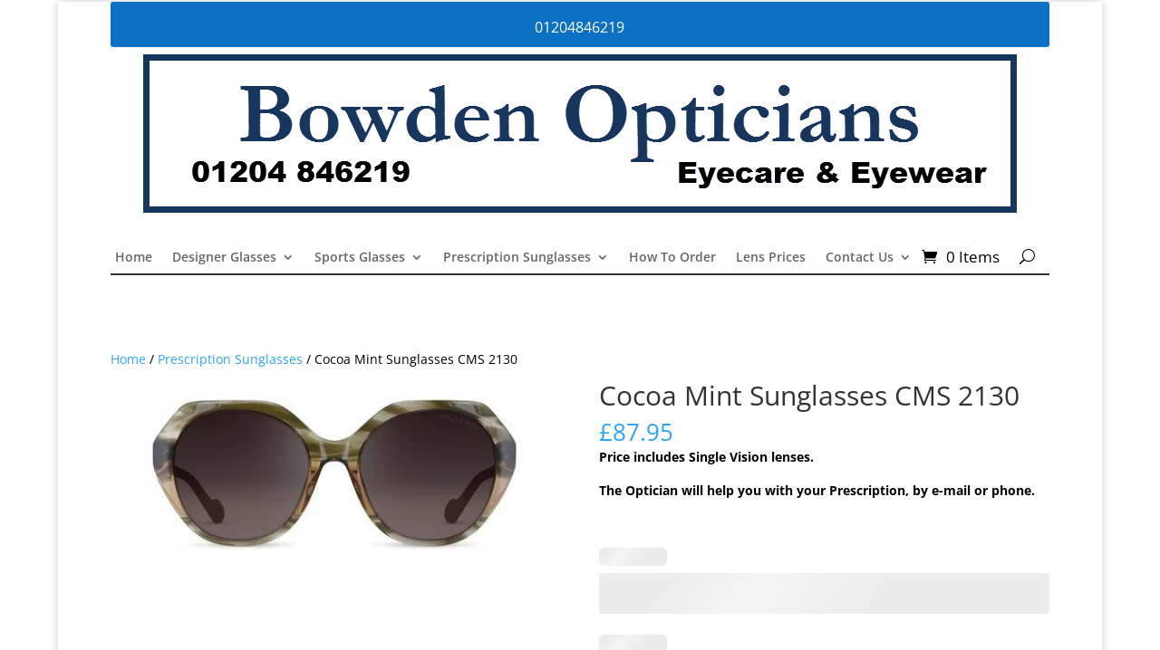

--- FILE ---
content_type: text/css
request_url: https://cdn-gbkjf.nitrocdn.com/EtOgMMgFjyaqbZtaBIWZZRCzPCkVMqGY/assets/static/optimized/rev-6545574/www.bowdenopticians.co.uk/externalFontFace/nitro-min-noimport-ff4a4ae86cbba407799fb74706878585-stylesheet.css
body_size: -87
content:
@font-face{font-family:star;src:url("https://cdn-gbkjf.nitrocdn.com/EtOgMMgFjyaqbZtaBIWZZRCzPCkVMqGY/assets/static/source/rev-6545574/www.bowdenopticians.co.uk/wp-content/plugins/woocommerce/assets/fonts/WooCommerce.woff2") format("woff2");font-weight:400;font-style:normal;font-display:swap}

--- FILE ---
content_type: application/javascript
request_url: https://cdn-gbkjf.nitrocdn.com/EtOgMMgFjyaqbZtaBIWZZRCzPCkVMqGY/assets/static/optimized/rev-6545574/www.bowdenopticians.co.uk/wp-content/plugins/enhanced-e-commerce-for-woocommerce-store/public/js/nitro-min-cc683d86b2ddcaa61cc4a82d103268c2.con-gtm-google-analytics.js
body_size: 2063
content:
(function(t){"use strict"})(jQuery);class TVC_GTM_WP_Enhanced{formsubmit_cf7_tracking(t){if(this.options.is_admin==true){return}var e={event:"form_lead_submit",cov_form_name:t.target.ariaLabel,cov_form_type:"CF7 Plugin",cov_form_id:t.detail.contactFormId};dataLayer.push(e)}formsubmit_ninja_tracking(t,e,i){if(this.options.is_admin==true){return}var r=t.target.ariaLabel?t.target.ariaLabel:e.response.data.settings.title;var a={event:"form_lead_submit",cov_form_name:r,cov_form_type:"Ninja Form Plugin",cov_form_id:e.id};dataLayer.push(a)}formsubmit_ajax_tracking(t=[],e=""){var i={action:"datalayer_push",nonce:ConvAioGlobal.nonce,is_plugin:e};if(typeof t==="string"){const e=t.split("&");const r={};for(let t=0;t<e.length;t++){const i=e[t].split("=");r[decodeURIComponent(i[0])]=decodeURIComponent(i[1]||"")}if("action"in r&&r.action=="frm_entries_create"){i["form_id"]=r.form_id;i["form_action"]=r.action}}else{if("action"in t&&t["action"]=="wpforms_submit"){i["form_id"]=t["form_id"];i["form_action"]=t["action"]}}jQuery.ajax({type:"POST",url:this.options.tvc_ajax_url,data:i,success:function(t){window.dataLayer=window.dataLayer||[];dataLayer.push(t)}})}}class TVC_GTM_Enhanced extends TVC_GTM_WP_Enhanced{constructor(t={}){super();this.options={tracking_option:"UA"};if(t){Object.assign(this.options,t)}}singleProductaddToCartEventBindings(t,e){var i="";if(e!=""){i=document.querySelectorAll("button[class*='btn-buy-shop'],button[class*='single_add_to_cart_button'], button[class*='add_to_cart']"+e)}else{i=document.querySelectorAll("button[class*='btn-buy-shop'],button[class*='single_add_to_cart_button'], button[class*='add_to_cart']")}if(i.length>0){i.forEach(e=>{e.addEventListener("click",e=>{this.add_to_cart_click(t,"Product Pages",e)})})}}ListProductaddToCartEventBindings(){var t="";t=document.querySelectorAll("a[href*=add-to-cart]");if(t.length>0){for(var e=0;e<t.length;e++){if(t[e]){t[e].addEventListener("click",t=>this.list_add_to_cart_click(t))}}}}ListProductSelectItemEventBindings(){var t="";t=document.querySelectorAll("li.product a:not([href*=add-to-cart],.product_type_variable, .product_type_grouped");if(t.length>0){for(var e=0;e<t.length;e++){if(t[e]){t[e].addEventListener("click",t=>this.list_select_item_click(t))}}}}RemoveItemCartEventBindings(){var t="";t=document.querySelectorAll('a[href*="?remove_item"]');if(t.length>0){for(var e=0;e<t.length;e++){if(t[e]){t[e].addEventListener("click",()=>this.remove_item_click())}}}}is_add_remarketing_tags(){if(this.options.is_admin==false&&this.options.ads_tracking_id!=""&&(this.options.remarketing_tags==1||this.options.dynamic_remarketing_tags==1)){return true}else{return false}}get_variation_data_by_id(t,e){var i="";if(t.available_variations.length>0){t.available_variations.forEach((t,r)=>{if(t.variation_id==e){i=t}});return i}}get_variation_attribute_name(t){var e="";if(Object.keys(t).length>0){for(var i in t){e+=e==""?t[i]:" | "+t[i]}return e}}get_event_data_layer(t){if(t!=""){if(Object.keys(dataLayer).length>0){for(var e in dataLayer){event=dataLayer[e].event;if(t==event){return dataLayer[e]}}}}}get_product_from_product_list(t){if(t!=""){if(Object.keys(conProductList).length>0){for(var e in conProductList[0]){if(conProductList[0][e].hasOwnProperty("id")){var i=conProductList[0][e].id;if(t==i){return conProductList[0][e]}}}}}}get_product_from_product_list_by_url(t,e,i){if(i!=""){if(Object.keys(t).length>0){for(var r in t[0]){if(t[0][r].hasOwnProperty(e)){var a=t[0][r][e];if(i==a){return t[0][r]}}}}}}list_select_item_click(t){var e=t.currentTarget;var i=e.getAttribute("href");var r=this.get_product_from_product_list_by_url(conProductList,"productlink",i);var a={event:"select_item",ecommerce:{items:[{affiliation:this.options.affiliation,item_id:r.id,item_name:r.name,currency:this.options.currency,item_category:r.category,price:r.price,quantity:1}]}};dataLayer.push(a)}remove_item_click(t){var e=t.getAttribute("href");if(e){var i=this.get_product_from_product_list_by_url(conCarttList,"remove_cart_link",e);var r=(i.price*i.quantity).toFixed(2);var a={event:"remove_from_cart",ecommerce:{currency:this.options.currency,value:parseFloat(r),items:[{affiliation:this.options.affiliation,item_id:i.id,item_name:i.name,currency:this.options.currency,item_category:i.category,price:i.price,quantity:i.quantity}]}};dataLayer.push(a)}}list_add_to_cart_click(t){var e=t.currentTarget;var i=e.getAttribute("href");var r=this.getParameterByName("add-to-cart",i);var a=this.get_product_from_product_list(r);var n=1;if(jQuery(e).attr("data-quantity")){n=jQuery(e).attr("data-quantity")}var o={event:"add_to_cart",ecommerce:{currency:this.options.currency,value:a.price,items:[{affiliation:this.options.affiliation,item_id:a.id,item_name:a.name,currency:this.options.currency,item_category:a.category,price:a.price,quantity:parseInt(n)}]}};dataLayer.push(o)}getParameterByName(t,e=window.location.href){t=t.replace(/[\[\]]/g,"\\$&");var i=new RegExp("[?&]"+t+"(=([^&#]*)|&|#|$)"),r=i.exec(e);if(!r)return null;if(!r[2])return"";return decodeURIComponent(r[2].replace(/\+/g," "))}add_to_cart_click(t,e="Product Pages",i){var r=i.currentTarget;var a=this.get_event_data_layer("view_item");if(this.options.is_admin==true){return}if(Object.keys(a.ecommerce.items[0]).length>0){var n=a.ecommerce.items[0];var o="";var c="";var s="";var _=document.getElementsByClassName("variation_id");if(_.length>0){s=document.getElementsByClassName("variation_id")[0].value}var d=n.price;if(s!=""&&s!="0"){c=this.get_variation_data_by_id(t,s);var u=c.attributes;if(Object.keys(u).length>0){o=this.get_variation_attribute_name(u)}if(c.display_price){d=c.display_price}else if(c.display_regular_price){d=c.display_regular_price}}var l=parseInt(jQuery(r).parent().find("input[name=quantity]").val())||1;var m=(d*l).toFixed(2);var f={event:"add_to_cart",ecommerce:{currency:this.options.currency,value:parseFloat(m),items:[{affiliation:n.affiliation,item_id:s&&s!==""?s:n.item_id,item_name:n.item_name,currency:n.currency,item_category:n.item_category,price:d,quantity:l,item_variant:o}]}};dataLayer.push(f)}}checkout_step_2_tracking(){var t=this.get_event_data_layer("begin_checkout");var e=this.get_event_data_layer("add_shipping_info");if(e==undefined){if(this.options.is_admin==true){return}if(Object.keys(t.ecommerce.items[0]).length>0){var i={event:"add_shipping_info",ecommerce:{currency:this.options.currency,value:t.ecommerce.value,items:t.ecommerce.items}};dataLayer.push(i)}}}checkout_step_3_tracking(){var t=this.get_event_data_layer("begin_checkout");if(this.options.is_admin==true){return}if(Object.keys(t.ecommerce.items[0]).length>0){var e={event:"add_payment_info",ecommerce:{currency:this.options.currency,value:t.ecommerce.value,items:t.ecommerce.items}};dataLayer.push(e)}}getCurrentTime(){if(!Date.now){return new Date().getTime()}else{return Date.now()}}getClientId(){let t=this.getCookie("_ga");if(t!=null&&t!=""){return t}else{return}}setCookie(t,e,i){var r="";if(i){var a=new Date;a.setTime(a.getTime()+i*24*60*60*1e3);r="; expires="+a.toUTCString()}document.cookie=t+"="+(e||"")+r+"; path=/"}getCookie(t){var e=t+"=";var i=document.cookie.split(";");for(var r=0;r<i.length;r++){var a=i[r];while(a.charAt(0)==" ")a=a.substring(1,a.length);if(a.indexOf(e)==0)return a.substring(e.length,a.length)}return null}eraseCookie(t){document.cookie=t+"=; Path=/; Expires=Thu, 01 Jan 1970 00:00:01 GMT;"}}